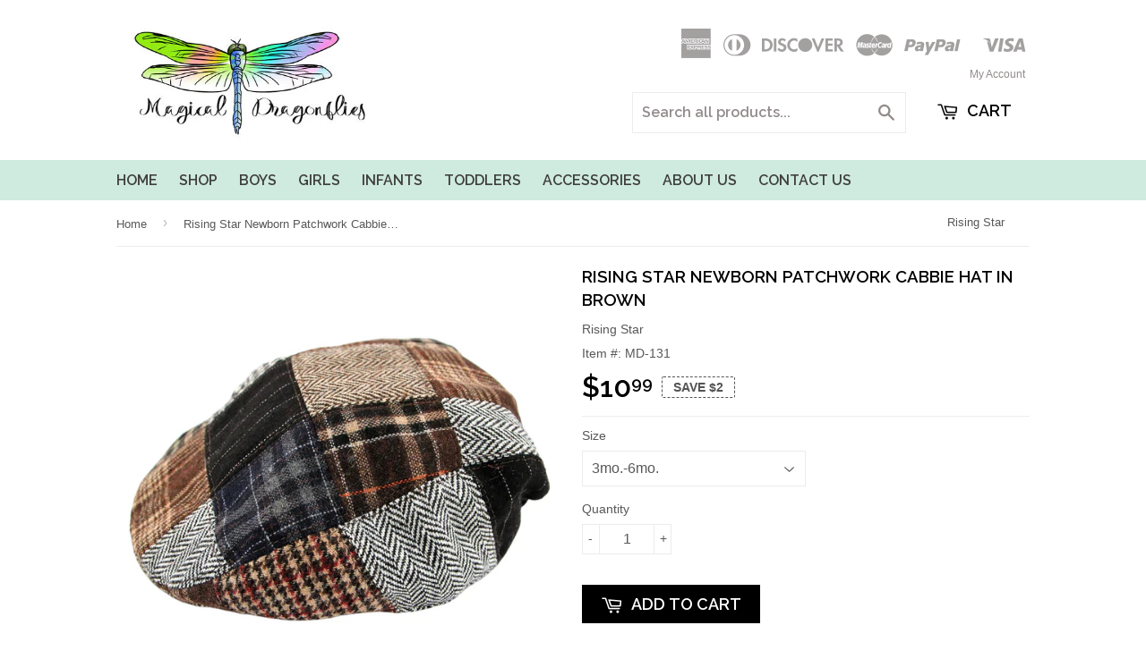

--- FILE ---
content_type: text/html; charset=utf-8
request_url: https://magicaldragonflies.com/products/rising-star%E2%84%A2-newborn-patchwork-cabbie-hat-in-brown
body_size: 17732
content:
<!doctype html>
<!--[if lt IE 7]><html class="no-js lt-ie9 lt-ie8 lt-ie7" lang="en"> <![endif]-->
<!--[if IE 7]><html class="no-js lt-ie9 lt-ie8" lang="en"> <![endif]-->
<!--[if IE 8]><html class="no-js lt-ie9" lang="en"> <![endif]-->
<!--[if IE 9 ]><html class="ie9 no-js"> <![endif]-->
<!--[if (gt IE 9)|!(IE)]><!--> <html class="no-touch no-js"> <!--<![endif]-->
<head>

  <!-- Basic page needs ================================================== -->
  <meta charset="utf-8">
  <meta http-equiv="X-UA-Compatible" content="IE=edge,chrome=1">

  
  <link rel="shortcut icon" href="//magicaldragonflies.com/cdn/shop/t/2/assets/favicon.png?v=172060671637218280081510213130" type="image/png" />
  

  <!-- Title and description ================================================== -->
  <title>
  Rising Star Newborn Patchwork Cabbie Hat in Brown &ndash; Magical Dragonflies
  </title>

  
  <meta name="description" content="Your little guy will be stylish and fly in this Rising Star Patchwork Cabbie Hat. The vintage-style hat features a patchwork of plaid, tweed and herringbone fabrics in tones of brown, putting a modern twist on paperboy style. Your little guy will be stylish and fly in this Rising Star Patchwork Cabbie Hat in Brown Vint">
  

  <!-- Product meta ================================================== -->
  
  <meta property="og:type" content="product">
  <meta property="og:title" content="Rising Star Newborn Patchwork Cabbie Hat in Brown">
  <meta property="og:url" content="https://magicaldragonflies.com/products/rising-star%e2%84%a2-newborn-patchwork-cabbie-hat-in-brown">
  
  <meta property="og:image" content="http://magicaldragonflies.com/cdn/shop/products/cabbied_hat_3_grande.jpg?v=1517008518">
  <meta property="og:image:secure_url" content="https://magicaldragonflies.com/cdn/shop/products/cabbied_hat_3_grande.jpg?v=1517008518">
  
  <meta property="og:image" content="http://magicaldragonflies.com/cdn/shop/products/cabbie_hat2_grande.jpg?v=1517008519">
  <meta property="og:image:secure_url" content="https://magicaldragonflies.com/cdn/shop/products/cabbie_hat2_grande.jpg?v=1517008519">
  
  <meta property="og:price:amount" content="10.99">
  <meta property="og:price:currency" content="USD">


  <meta property="og:description" content="Your little guy will be stylish and fly in this Rising Star Patchwork Cabbie Hat. The vintage-style hat features a patchwork of plaid, tweed and herringbone fabrics in tones of brown, putting a modern twist on paperboy style. Your little guy will be stylish and fly in this Rising Star Patchwork Cabbie Hat in Brown Vint">

  <meta property="og:site_name" content="Magical Dragonflies">

  


<meta name="twitter:card" content="summary">



  <meta name="twitter:card" content="product">
  <meta name="twitter:title" content="Rising Star Newborn Patchwork Cabbie Hat in Brown">
  <meta name="twitter:description" content="Your little guy will be stylish and fly in this Rising Star Patchwork Cabbie Hat. The vintage-style hat features a patchwork of plaid, tweed and herringbone fabrics in tones of brown, putting a modern twist on paperboy style.

Your little guy will be stylish and fly in this Rising Star Patchwork Cabbie Hat in Brown
Vintage-style hat features a patchwork of plaid, tweed, and herringbone fabrics in tones of brown
100% acrylic
Easy to clean
Imported
">
  <meta name="twitter:image" content="https://magicaldragonflies.com/cdn/shop/products/cabbied_hat_3_medium.jpg?v=1517008518">
  <meta name="twitter:image:width" content="240">
  <meta name="twitter:image:height" content="240">



  <!-- Helpers ================================================== -->
  <link rel="canonical" href="https://magicaldragonflies.com/products/rising-star%e2%84%a2-newborn-patchwork-cabbie-hat-in-brown">
  <meta name="viewport" content="width=device-width,initial-scale=1">

  
  <!-- Ajaxify Cart Plugin ================================================== -->
  <link href="//magicaldragonflies.com/cdn/shop/t/2/assets/ajaxify.scss.css?v=101617718950719963771510165518" rel="stylesheet" type="text/css" media="all" />
  

  <!-- CSS ================================================== -->
  <link href="//magicaldragonflies.com/cdn/shop/t/2/assets/timber.scss.css?v=61869787054508373391674771702" rel="stylesheet" type="text/css" media="all" />
  

  
    
    
    <link href="//fonts.googleapis.com/css?family=Raleway:600" rel="stylesheet" type="text/css" media="all" />
  


  



  <!-- Header hook for plugins ================================================== -->
  <script>window.performance && window.performance.mark && window.performance.mark('shopify.content_for_header.start');</script><meta id="shopify-digital-wallet" name="shopify-digital-wallet" content="/25313854/digital_wallets/dialog">
<meta name="shopify-checkout-api-token" content="e86dce6261bef23762ceceee580edda5">
<meta id="in-context-paypal-metadata" data-shop-id="25313854" data-venmo-supported="false" data-environment="production" data-locale="en_US" data-paypal-v4="true" data-currency="USD">
<link rel="alternate" type="application/json+oembed" href="https://magicaldragonflies.com/products/rising-star%e2%84%a2-newborn-patchwork-cabbie-hat-in-brown.oembed">
<script async="async" src="/checkouts/internal/preloads.js?locale=en-US"></script>
<link rel="preconnect" href="https://shop.app" crossorigin="anonymous">
<script async="async" src="https://shop.app/checkouts/internal/preloads.js?locale=en-US&shop_id=25313854" crossorigin="anonymous"></script>
<script id="shopify-features" type="application/json">{"accessToken":"e86dce6261bef23762ceceee580edda5","betas":["rich-media-storefront-analytics"],"domain":"magicaldragonflies.com","predictiveSearch":true,"shopId":25313854,"locale":"en"}</script>
<script>var Shopify = Shopify || {};
Shopify.shop = "magicaldragonflies.myshopify.com";
Shopify.locale = "en";
Shopify.currency = {"active":"USD","rate":"1.0"};
Shopify.country = "US";
Shopify.theme = {"name":"Magical Dragonflies","id":7423459360,"schema_name":null,"schema_version":null,"theme_store_id":null,"role":"main"};
Shopify.theme.handle = "null";
Shopify.theme.style = {"id":null,"handle":null};
Shopify.cdnHost = "magicaldragonflies.com/cdn";
Shopify.routes = Shopify.routes || {};
Shopify.routes.root = "/";</script>
<script type="module">!function(o){(o.Shopify=o.Shopify||{}).modules=!0}(window);</script>
<script>!function(o){function n(){var o=[];function n(){o.push(Array.prototype.slice.apply(arguments))}return n.q=o,n}var t=o.Shopify=o.Shopify||{};t.loadFeatures=n(),t.autoloadFeatures=n()}(window);</script>
<script>
  window.ShopifyPay = window.ShopifyPay || {};
  window.ShopifyPay.apiHost = "shop.app\/pay";
  window.ShopifyPay.redirectState = null;
</script>
<script id="shop-js-analytics" type="application/json">{"pageType":"product"}</script>
<script defer="defer" async type="module" src="//magicaldragonflies.com/cdn/shopifycloud/shop-js/modules/v2/client.init-shop-cart-sync_BdyHc3Nr.en.esm.js"></script>
<script defer="defer" async type="module" src="//magicaldragonflies.com/cdn/shopifycloud/shop-js/modules/v2/chunk.common_Daul8nwZ.esm.js"></script>
<script type="module">
  await import("//magicaldragonflies.com/cdn/shopifycloud/shop-js/modules/v2/client.init-shop-cart-sync_BdyHc3Nr.en.esm.js");
await import("//magicaldragonflies.com/cdn/shopifycloud/shop-js/modules/v2/chunk.common_Daul8nwZ.esm.js");

  window.Shopify.SignInWithShop?.initShopCartSync?.({"fedCMEnabled":true,"windoidEnabled":true});

</script>
<script>
  window.Shopify = window.Shopify || {};
  if (!window.Shopify.featureAssets) window.Shopify.featureAssets = {};
  window.Shopify.featureAssets['shop-js'] = {"shop-cart-sync":["modules/v2/client.shop-cart-sync_QYOiDySF.en.esm.js","modules/v2/chunk.common_Daul8nwZ.esm.js"],"init-fed-cm":["modules/v2/client.init-fed-cm_DchLp9rc.en.esm.js","modules/v2/chunk.common_Daul8nwZ.esm.js"],"shop-button":["modules/v2/client.shop-button_OV7bAJc5.en.esm.js","modules/v2/chunk.common_Daul8nwZ.esm.js"],"init-windoid":["modules/v2/client.init-windoid_DwxFKQ8e.en.esm.js","modules/v2/chunk.common_Daul8nwZ.esm.js"],"shop-cash-offers":["modules/v2/client.shop-cash-offers_DWtL6Bq3.en.esm.js","modules/v2/chunk.common_Daul8nwZ.esm.js","modules/v2/chunk.modal_CQq8HTM6.esm.js"],"shop-toast-manager":["modules/v2/client.shop-toast-manager_CX9r1SjA.en.esm.js","modules/v2/chunk.common_Daul8nwZ.esm.js"],"init-shop-email-lookup-coordinator":["modules/v2/client.init-shop-email-lookup-coordinator_UhKnw74l.en.esm.js","modules/v2/chunk.common_Daul8nwZ.esm.js"],"pay-button":["modules/v2/client.pay-button_DzxNnLDY.en.esm.js","modules/v2/chunk.common_Daul8nwZ.esm.js"],"avatar":["modules/v2/client.avatar_BTnouDA3.en.esm.js"],"init-shop-cart-sync":["modules/v2/client.init-shop-cart-sync_BdyHc3Nr.en.esm.js","modules/v2/chunk.common_Daul8nwZ.esm.js"],"shop-login-button":["modules/v2/client.shop-login-button_D8B466_1.en.esm.js","modules/v2/chunk.common_Daul8nwZ.esm.js","modules/v2/chunk.modal_CQq8HTM6.esm.js"],"init-customer-accounts-sign-up":["modules/v2/client.init-customer-accounts-sign-up_C8fpPm4i.en.esm.js","modules/v2/client.shop-login-button_D8B466_1.en.esm.js","modules/v2/chunk.common_Daul8nwZ.esm.js","modules/v2/chunk.modal_CQq8HTM6.esm.js"],"init-shop-for-new-customer-accounts":["modules/v2/client.init-shop-for-new-customer-accounts_CVTO0Ztu.en.esm.js","modules/v2/client.shop-login-button_D8B466_1.en.esm.js","modules/v2/chunk.common_Daul8nwZ.esm.js","modules/v2/chunk.modal_CQq8HTM6.esm.js"],"init-customer-accounts":["modules/v2/client.init-customer-accounts_dRgKMfrE.en.esm.js","modules/v2/client.shop-login-button_D8B466_1.en.esm.js","modules/v2/chunk.common_Daul8nwZ.esm.js","modules/v2/chunk.modal_CQq8HTM6.esm.js"],"shop-follow-button":["modules/v2/client.shop-follow-button_CkZpjEct.en.esm.js","modules/v2/chunk.common_Daul8nwZ.esm.js","modules/v2/chunk.modal_CQq8HTM6.esm.js"],"lead-capture":["modules/v2/client.lead-capture_BntHBhfp.en.esm.js","modules/v2/chunk.common_Daul8nwZ.esm.js","modules/v2/chunk.modal_CQq8HTM6.esm.js"],"checkout-modal":["modules/v2/client.checkout-modal_CfxcYbTm.en.esm.js","modules/v2/chunk.common_Daul8nwZ.esm.js","modules/v2/chunk.modal_CQq8HTM6.esm.js"],"shop-login":["modules/v2/client.shop-login_Da4GZ2H6.en.esm.js","modules/v2/chunk.common_Daul8nwZ.esm.js","modules/v2/chunk.modal_CQq8HTM6.esm.js"],"payment-terms":["modules/v2/client.payment-terms_MV4M3zvL.en.esm.js","modules/v2/chunk.common_Daul8nwZ.esm.js","modules/v2/chunk.modal_CQq8HTM6.esm.js"]};
</script>
<script>(function() {
  var isLoaded = false;
  function asyncLoad() {
    if (isLoaded) return;
    isLoaded = true;
    var urls = ["\/\/shopify.privy.com\/widget.js?shop=magicaldragonflies.myshopify.com","https:\/\/s3-us-west-2.amazonaws.com\/smart-social-login\/smart-social-login.js?shop=magicaldragonflies.myshopify.com","https:\/\/cdn.nfcube.com\/instafeed-8ad71b4ab1ac9511d7e329d2231720d3.js?shop=magicaldragonflies.myshopify.com"];
    for (var i = 0; i < urls.length; i++) {
      var s = document.createElement('script');
      s.type = 'text/javascript';
      s.async = true;
      s.src = urls[i];
      var x = document.getElementsByTagName('script')[0];
      x.parentNode.insertBefore(s, x);
    }
  };
  if(window.attachEvent) {
    window.attachEvent('onload', asyncLoad);
  } else {
    window.addEventListener('load', asyncLoad, false);
  }
})();</script>
<script id="__st">var __st={"a":25313854,"offset":-28800,"reqid":"624c286f-30d5-4752-a57f-f7c7cc044bf7-1768983061","pageurl":"magicaldragonflies.com\/products\/rising-star%E2%84%A2-newborn-patchwork-cabbie-hat-in-brown","u":"826ed1d000a6","p":"product","rtyp":"product","rid":553983115296};</script>
<script>window.ShopifyPaypalV4VisibilityTracking = true;</script>
<script id="captcha-bootstrap">!function(){'use strict';const t='contact',e='account',n='new_comment',o=[[t,t],['blogs',n],['comments',n],[t,'customer']],c=[[e,'customer_login'],[e,'guest_login'],[e,'recover_customer_password'],[e,'create_customer']],r=t=>t.map((([t,e])=>`form[action*='/${t}']:not([data-nocaptcha='true']) input[name='form_type'][value='${e}']`)).join(','),a=t=>()=>t?[...document.querySelectorAll(t)].map((t=>t.form)):[];function s(){const t=[...o],e=r(t);return a(e)}const i='password',u='form_key',d=['recaptcha-v3-token','g-recaptcha-response','h-captcha-response',i],f=()=>{try{return window.sessionStorage}catch{return}},m='__shopify_v',_=t=>t.elements[u];function p(t,e,n=!1){try{const o=window.sessionStorage,c=JSON.parse(o.getItem(e)),{data:r}=function(t){const{data:e,action:n}=t;return t[m]||n?{data:e,action:n}:{data:t,action:n}}(c);for(const[e,n]of Object.entries(r))t.elements[e]&&(t.elements[e].value=n);n&&o.removeItem(e)}catch(o){console.error('form repopulation failed',{error:o})}}const l='form_type',E='cptcha';function T(t){t.dataset[E]=!0}const w=window,h=w.document,L='Shopify',v='ce_forms',y='captcha';let A=!1;((t,e)=>{const n=(g='f06e6c50-85a8-45c8-87d0-21a2b65856fe',I='https://cdn.shopify.com/shopifycloud/storefront-forms-hcaptcha/ce_storefront_forms_captcha_hcaptcha.v1.5.2.iife.js',D={infoText:'Protected by hCaptcha',privacyText:'Privacy',termsText:'Terms'},(t,e,n)=>{const o=w[L][v],c=o.bindForm;if(c)return c(t,g,e,D).then(n);var r;o.q.push([[t,g,e,D],n]),r=I,A||(h.body.append(Object.assign(h.createElement('script'),{id:'captcha-provider',async:!0,src:r})),A=!0)});var g,I,D;w[L]=w[L]||{},w[L][v]=w[L][v]||{},w[L][v].q=[],w[L][y]=w[L][y]||{},w[L][y].protect=function(t,e){n(t,void 0,e),T(t)},Object.freeze(w[L][y]),function(t,e,n,w,h,L){const[v,y,A,g]=function(t,e,n){const i=e?o:[],u=t?c:[],d=[...i,...u],f=r(d),m=r(i),_=r(d.filter((([t,e])=>n.includes(e))));return[a(f),a(m),a(_),s()]}(w,h,L),I=t=>{const e=t.target;return e instanceof HTMLFormElement?e:e&&e.form},D=t=>v().includes(t);t.addEventListener('submit',(t=>{const e=I(t);if(!e)return;const n=D(e)&&!e.dataset.hcaptchaBound&&!e.dataset.recaptchaBound,o=_(e),c=g().includes(e)&&(!o||!o.value);(n||c)&&t.preventDefault(),c&&!n&&(function(t){try{if(!f())return;!function(t){const e=f();if(!e)return;const n=_(t);if(!n)return;const o=n.value;o&&e.removeItem(o)}(t);const e=Array.from(Array(32),(()=>Math.random().toString(36)[2])).join('');!function(t,e){_(t)||t.append(Object.assign(document.createElement('input'),{type:'hidden',name:u})),t.elements[u].value=e}(t,e),function(t,e){const n=f();if(!n)return;const o=[...t.querySelectorAll(`input[type='${i}']`)].map((({name:t})=>t)),c=[...d,...o],r={};for(const[a,s]of new FormData(t).entries())c.includes(a)||(r[a]=s);n.setItem(e,JSON.stringify({[m]:1,action:t.action,data:r}))}(t,e)}catch(e){console.error('failed to persist form',e)}}(e),e.submit())}));const S=(t,e)=>{t&&!t.dataset[E]&&(n(t,e.some((e=>e===t))),T(t))};for(const o of['focusin','change'])t.addEventListener(o,(t=>{const e=I(t);D(e)&&S(e,y())}));const B=e.get('form_key'),M=e.get(l),P=B&&M;t.addEventListener('DOMContentLoaded',(()=>{const t=y();if(P)for(const e of t)e.elements[l].value===M&&p(e,B);[...new Set([...A(),...v().filter((t=>'true'===t.dataset.shopifyCaptcha))])].forEach((e=>S(e,t)))}))}(h,new URLSearchParams(w.location.search),n,t,e,['guest_login'])})(!0,!0)}();</script>
<script integrity="sha256-4kQ18oKyAcykRKYeNunJcIwy7WH5gtpwJnB7kiuLZ1E=" data-source-attribution="shopify.loadfeatures" defer="defer" src="//magicaldragonflies.com/cdn/shopifycloud/storefront/assets/storefront/load_feature-a0a9edcb.js" crossorigin="anonymous"></script>
<script crossorigin="anonymous" defer="defer" src="//magicaldragonflies.com/cdn/shopifycloud/storefront/assets/shopify_pay/storefront-65b4c6d7.js?v=20250812"></script>
<script data-source-attribution="shopify.dynamic_checkout.dynamic.init">var Shopify=Shopify||{};Shopify.PaymentButton=Shopify.PaymentButton||{isStorefrontPortableWallets:!0,init:function(){window.Shopify.PaymentButton.init=function(){};var t=document.createElement("script");t.src="https://magicaldragonflies.com/cdn/shopifycloud/portable-wallets/latest/portable-wallets.en.js",t.type="module",document.head.appendChild(t)}};
</script>
<script data-source-attribution="shopify.dynamic_checkout.buyer_consent">
  function portableWalletsHideBuyerConsent(e){var t=document.getElementById("shopify-buyer-consent"),n=document.getElementById("shopify-subscription-policy-button");t&&n&&(t.classList.add("hidden"),t.setAttribute("aria-hidden","true"),n.removeEventListener("click",e))}function portableWalletsShowBuyerConsent(e){var t=document.getElementById("shopify-buyer-consent"),n=document.getElementById("shopify-subscription-policy-button");t&&n&&(t.classList.remove("hidden"),t.removeAttribute("aria-hidden"),n.addEventListener("click",e))}window.Shopify?.PaymentButton&&(window.Shopify.PaymentButton.hideBuyerConsent=portableWalletsHideBuyerConsent,window.Shopify.PaymentButton.showBuyerConsent=portableWalletsShowBuyerConsent);
</script>
<script data-source-attribution="shopify.dynamic_checkout.cart.bootstrap">document.addEventListener("DOMContentLoaded",(function(){function t(){return document.querySelector("shopify-accelerated-checkout-cart, shopify-accelerated-checkout")}if(t())Shopify.PaymentButton.init();else{new MutationObserver((function(e,n){t()&&(Shopify.PaymentButton.init(),n.disconnect())})).observe(document.body,{childList:!0,subtree:!0})}}));
</script>
<link id="shopify-accelerated-checkout-styles" rel="stylesheet" media="screen" href="https://magicaldragonflies.com/cdn/shopifycloud/portable-wallets/latest/accelerated-checkout-backwards-compat.css" crossorigin="anonymous">
<style id="shopify-accelerated-checkout-cart">
        #shopify-buyer-consent {
  margin-top: 1em;
  display: inline-block;
  width: 100%;
}

#shopify-buyer-consent.hidden {
  display: none;
}

#shopify-subscription-policy-button {
  background: none;
  border: none;
  padding: 0;
  text-decoration: underline;
  font-size: inherit;
  cursor: pointer;
}

#shopify-subscription-policy-button::before {
  box-shadow: none;
}

      </style>

<script>window.performance && window.performance.mark && window.performance.mark('shopify.content_for_header.end');</script>

  

<!--[if lt IE 9]>
<script src="//cdnjs.cloudflare.com/ajax/libs/html5shiv/3.7.2/html5shiv.min.js" type="text/javascript"></script>
<script src="//magicaldragonflies.com/cdn/shop/t/2/assets/respond.min.js?v=52248677837542619231510165512" type="text/javascript"></script>
<link href="//magicaldragonflies.com/cdn/shop/t/2/assets/respond-proxy.html" id="respond-proxy" rel="respond-proxy" />
<link href="//magicaldragonflies.com/search?q=ffd009bb0166f9c3e9d6337e9674ff14" id="respond-redirect" rel="respond-redirect" />
<script src="//magicaldragonflies.com/search?q=ffd009bb0166f9c3e9d6337e9674ff14" type="text/javascript"></script>
<![endif]-->
<!--[if (lte IE 9) ]><script src="//magicaldragonflies.com/cdn/shop/t/2/assets/match-media.min.js?v=159635276924582161481510165512" type="text/javascript"></script><![endif]-->


  
  

  <script src="//ajax.googleapis.com/ajax/libs/jquery/1.11.0/jquery.min.js" type="text/javascript"></script>
  <script src="//magicaldragonflies.com/cdn/shop/t/2/assets/modernizr.min.js?v=26620055551102246001510165512" type="text/javascript"></script>

<link href="https://monorail-edge.shopifysvc.com" rel="dns-prefetch">
<script>(function(){if ("sendBeacon" in navigator && "performance" in window) {try {var session_token_from_headers = performance.getEntriesByType('navigation')[0].serverTiming.find(x => x.name == '_s').description;} catch {var session_token_from_headers = undefined;}var session_cookie_matches = document.cookie.match(/_shopify_s=([^;]*)/);var session_token_from_cookie = session_cookie_matches && session_cookie_matches.length === 2 ? session_cookie_matches[1] : "";var session_token = session_token_from_headers || session_token_from_cookie || "";function handle_abandonment_event(e) {var entries = performance.getEntries().filter(function(entry) {return /monorail-edge.shopifysvc.com/.test(entry.name);});if (!window.abandonment_tracked && entries.length === 0) {window.abandonment_tracked = true;var currentMs = Date.now();var navigation_start = performance.timing.navigationStart;var payload = {shop_id: 25313854,url: window.location.href,navigation_start,duration: currentMs - navigation_start,session_token,page_type: "product"};window.navigator.sendBeacon("https://monorail-edge.shopifysvc.com/v1/produce", JSON.stringify({schema_id: "online_store_buyer_site_abandonment/1.1",payload: payload,metadata: {event_created_at_ms: currentMs,event_sent_at_ms: currentMs}}));}}window.addEventListener('pagehide', handle_abandonment_event);}}());</script>
<script id="web-pixels-manager-setup">(function e(e,d,r,n,o){if(void 0===o&&(o={}),!Boolean(null===(a=null===(i=window.Shopify)||void 0===i?void 0:i.analytics)||void 0===a?void 0:a.replayQueue)){var i,a;window.Shopify=window.Shopify||{};var t=window.Shopify;t.analytics=t.analytics||{};var s=t.analytics;s.replayQueue=[],s.publish=function(e,d,r){return s.replayQueue.push([e,d,r]),!0};try{self.performance.mark("wpm:start")}catch(e){}var l=function(){var e={modern:/Edge?\/(1{2}[4-9]|1[2-9]\d|[2-9]\d{2}|\d{4,})\.\d+(\.\d+|)|Firefox\/(1{2}[4-9]|1[2-9]\d|[2-9]\d{2}|\d{4,})\.\d+(\.\d+|)|Chrom(ium|e)\/(9{2}|\d{3,})\.\d+(\.\d+|)|(Maci|X1{2}).+ Version\/(15\.\d+|(1[6-9]|[2-9]\d|\d{3,})\.\d+)([,.]\d+|)( \(\w+\)|)( Mobile\/\w+|) Safari\/|Chrome.+OPR\/(9{2}|\d{3,})\.\d+\.\d+|(CPU[ +]OS|iPhone[ +]OS|CPU[ +]iPhone|CPU IPhone OS|CPU iPad OS)[ +]+(15[._]\d+|(1[6-9]|[2-9]\d|\d{3,})[._]\d+)([._]\d+|)|Android:?[ /-](13[3-9]|1[4-9]\d|[2-9]\d{2}|\d{4,})(\.\d+|)(\.\d+|)|Android.+Firefox\/(13[5-9]|1[4-9]\d|[2-9]\d{2}|\d{4,})\.\d+(\.\d+|)|Android.+Chrom(ium|e)\/(13[3-9]|1[4-9]\d|[2-9]\d{2}|\d{4,})\.\d+(\.\d+|)|SamsungBrowser\/([2-9]\d|\d{3,})\.\d+/,legacy:/Edge?\/(1[6-9]|[2-9]\d|\d{3,})\.\d+(\.\d+|)|Firefox\/(5[4-9]|[6-9]\d|\d{3,})\.\d+(\.\d+|)|Chrom(ium|e)\/(5[1-9]|[6-9]\d|\d{3,})\.\d+(\.\d+|)([\d.]+$|.*Safari\/(?![\d.]+ Edge\/[\d.]+$))|(Maci|X1{2}).+ Version\/(10\.\d+|(1[1-9]|[2-9]\d|\d{3,})\.\d+)([,.]\d+|)( \(\w+\)|)( Mobile\/\w+|) Safari\/|Chrome.+OPR\/(3[89]|[4-9]\d|\d{3,})\.\d+\.\d+|(CPU[ +]OS|iPhone[ +]OS|CPU[ +]iPhone|CPU IPhone OS|CPU iPad OS)[ +]+(10[._]\d+|(1[1-9]|[2-9]\d|\d{3,})[._]\d+)([._]\d+|)|Android:?[ /-](13[3-9]|1[4-9]\d|[2-9]\d{2}|\d{4,})(\.\d+|)(\.\d+|)|Mobile Safari.+OPR\/([89]\d|\d{3,})\.\d+\.\d+|Android.+Firefox\/(13[5-9]|1[4-9]\d|[2-9]\d{2}|\d{4,})\.\d+(\.\d+|)|Android.+Chrom(ium|e)\/(13[3-9]|1[4-9]\d|[2-9]\d{2}|\d{4,})\.\d+(\.\d+|)|Android.+(UC? ?Browser|UCWEB|U3)[ /]?(15\.([5-9]|\d{2,})|(1[6-9]|[2-9]\d|\d{3,})\.\d+)\.\d+|SamsungBrowser\/(5\.\d+|([6-9]|\d{2,})\.\d+)|Android.+MQ{2}Browser\/(14(\.(9|\d{2,})|)|(1[5-9]|[2-9]\d|\d{3,})(\.\d+|))(\.\d+|)|K[Aa][Ii]OS\/(3\.\d+|([4-9]|\d{2,})\.\d+)(\.\d+|)/},d=e.modern,r=e.legacy,n=navigator.userAgent;return n.match(d)?"modern":n.match(r)?"legacy":"unknown"}(),u="modern"===l?"modern":"legacy",c=(null!=n?n:{modern:"",legacy:""})[u],f=function(e){return[e.baseUrl,"/wpm","/b",e.hashVersion,"modern"===e.buildTarget?"m":"l",".js"].join("")}({baseUrl:d,hashVersion:r,buildTarget:u}),m=function(e){var d=e.version,r=e.bundleTarget,n=e.surface,o=e.pageUrl,i=e.monorailEndpoint;return{emit:function(e){var a=e.status,t=e.errorMsg,s=(new Date).getTime(),l=JSON.stringify({metadata:{event_sent_at_ms:s},events:[{schema_id:"web_pixels_manager_load/3.1",payload:{version:d,bundle_target:r,page_url:o,status:a,surface:n,error_msg:t},metadata:{event_created_at_ms:s}}]});if(!i)return console&&console.warn&&console.warn("[Web Pixels Manager] No Monorail endpoint provided, skipping logging."),!1;try{return self.navigator.sendBeacon.bind(self.navigator)(i,l)}catch(e){}var u=new XMLHttpRequest;try{return u.open("POST",i,!0),u.setRequestHeader("Content-Type","text/plain"),u.send(l),!0}catch(e){return console&&console.warn&&console.warn("[Web Pixels Manager] Got an unhandled error while logging to Monorail."),!1}}}}({version:r,bundleTarget:l,surface:e.surface,pageUrl:self.location.href,monorailEndpoint:e.monorailEndpoint});try{o.browserTarget=l,function(e){var d=e.src,r=e.async,n=void 0===r||r,o=e.onload,i=e.onerror,a=e.sri,t=e.scriptDataAttributes,s=void 0===t?{}:t,l=document.createElement("script"),u=document.querySelector("head"),c=document.querySelector("body");if(l.async=n,l.src=d,a&&(l.integrity=a,l.crossOrigin="anonymous"),s)for(var f in s)if(Object.prototype.hasOwnProperty.call(s,f))try{l.dataset[f]=s[f]}catch(e){}if(o&&l.addEventListener("load",o),i&&l.addEventListener("error",i),u)u.appendChild(l);else{if(!c)throw new Error("Did not find a head or body element to append the script");c.appendChild(l)}}({src:f,async:!0,onload:function(){if(!function(){var e,d;return Boolean(null===(d=null===(e=window.Shopify)||void 0===e?void 0:e.analytics)||void 0===d?void 0:d.initialized)}()){var d=window.webPixelsManager.init(e)||void 0;if(d){var r=window.Shopify.analytics;r.replayQueue.forEach((function(e){var r=e[0],n=e[1],o=e[2];d.publishCustomEvent(r,n,o)})),r.replayQueue=[],r.publish=d.publishCustomEvent,r.visitor=d.visitor,r.initialized=!0}}},onerror:function(){return m.emit({status:"failed",errorMsg:"".concat(f," has failed to load")})},sri:function(e){var d=/^sha384-[A-Za-z0-9+/=]+$/;return"string"==typeof e&&d.test(e)}(c)?c:"",scriptDataAttributes:o}),m.emit({status:"loading"})}catch(e){m.emit({status:"failed",errorMsg:(null==e?void 0:e.message)||"Unknown error"})}}})({shopId: 25313854,storefrontBaseUrl: "https://magicaldragonflies.com",extensionsBaseUrl: "https://extensions.shopifycdn.com/cdn/shopifycloud/web-pixels-manager",monorailEndpoint: "https://monorail-edge.shopifysvc.com/unstable/produce_batch",surface: "storefront-renderer",enabledBetaFlags: ["2dca8a86"],webPixelsConfigList: [{"id":"83099735","configuration":"{\"tagID\":\"2614455901025\"}","eventPayloadVersion":"v1","runtimeContext":"STRICT","scriptVersion":"18031546ee651571ed29edbe71a3550b","type":"APP","apiClientId":3009811,"privacyPurposes":["ANALYTICS","MARKETING","SALE_OF_DATA"],"dataSharingAdjustments":{"protectedCustomerApprovalScopes":["read_customer_address","read_customer_email","read_customer_name","read_customer_personal_data","read_customer_phone"]}},{"id":"55279703","eventPayloadVersion":"v1","runtimeContext":"LAX","scriptVersion":"1","type":"CUSTOM","privacyPurposes":["MARKETING"],"name":"Meta pixel (migrated)"},{"id":"85655639","eventPayloadVersion":"v1","runtimeContext":"LAX","scriptVersion":"1","type":"CUSTOM","privacyPurposes":["ANALYTICS"],"name":"Google Analytics tag (migrated)"},{"id":"shopify-app-pixel","configuration":"{}","eventPayloadVersion":"v1","runtimeContext":"STRICT","scriptVersion":"0450","apiClientId":"shopify-pixel","type":"APP","privacyPurposes":["ANALYTICS","MARKETING"]},{"id":"shopify-custom-pixel","eventPayloadVersion":"v1","runtimeContext":"LAX","scriptVersion":"0450","apiClientId":"shopify-pixel","type":"CUSTOM","privacyPurposes":["ANALYTICS","MARKETING"]}],isMerchantRequest: false,initData: {"shop":{"name":"Magical Dragonflies","paymentSettings":{"currencyCode":"USD"},"myshopifyDomain":"magicaldragonflies.myshopify.com","countryCode":"US","storefrontUrl":"https:\/\/magicaldragonflies.com"},"customer":null,"cart":null,"checkout":null,"productVariants":[{"price":{"amount":10.99,"currencyCode":"USD"},"product":{"title":"Rising Star Newborn Patchwork Cabbie Hat in Brown","vendor":"Rising Star","id":"553983115296","untranslatedTitle":"Rising Star Newborn Patchwork Cabbie Hat in Brown","url":"\/products\/rising-star%E2%84%A2-newborn-patchwork-cabbie-hat-in-brown","type":"Accessories"},"id":"6039128408096","image":{"src":"\/\/magicaldragonflies.com\/cdn\/shop\/products\/cabbied_hat_3.jpg?v=1517008518"},"sku":"MD-131","title":"3mo.-6mo.","untranslatedTitle":"3mo.-6mo."}],"purchasingCompany":null},},"https://magicaldragonflies.com/cdn","fcfee988w5aeb613cpc8e4bc33m6693e112",{"modern":"","legacy":""},{"shopId":"25313854","storefrontBaseUrl":"https:\/\/magicaldragonflies.com","extensionBaseUrl":"https:\/\/extensions.shopifycdn.com\/cdn\/shopifycloud\/web-pixels-manager","surface":"storefront-renderer","enabledBetaFlags":"[\"2dca8a86\"]","isMerchantRequest":"false","hashVersion":"fcfee988w5aeb613cpc8e4bc33m6693e112","publish":"custom","events":"[[\"page_viewed\",{}],[\"product_viewed\",{\"productVariant\":{\"price\":{\"amount\":10.99,\"currencyCode\":\"USD\"},\"product\":{\"title\":\"Rising Star Newborn Patchwork Cabbie Hat in Brown\",\"vendor\":\"Rising Star\",\"id\":\"553983115296\",\"untranslatedTitle\":\"Rising Star Newborn Patchwork Cabbie Hat in Brown\",\"url\":\"\/products\/rising-star%E2%84%A2-newborn-patchwork-cabbie-hat-in-brown\",\"type\":\"Accessories\"},\"id\":\"6039128408096\",\"image\":{\"src\":\"\/\/magicaldragonflies.com\/cdn\/shop\/products\/cabbied_hat_3.jpg?v=1517008518\"},\"sku\":\"MD-131\",\"title\":\"3mo.-6mo.\",\"untranslatedTitle\":\"3mo.-6mo.\"}}]]"});</script><script>
  window.ShopifyAnalytics = window.ShopifyAnalytics || {};
  window.ShopifyAnalytics.meta = window.ShopifyAnalytics.meta || {};
  window.ShopifyAnalytics.meta.currency = 'USD';
  var meta = {"product":{"id":553983115296,"gid":"gid:\/\/shopify\/Product\/553983115296","vendor":"Rising Star","type":"Accessories","handle":"rising-star™-newborn-patchwork-cabbie-hat-in-brown","variants":[{"id":6039128408096,"price":1099,"name":"Rising Star Newborn Patchwork Cabbie Hat in Brown - 3mo.-6mo.","public_title":"3mo.-6mo.","sku":"MD-131"}],"remote":false},"page":{"pageType":"product","resourceType":"product","resourceId":553983115296,"requestId":"624c286f-30d5-4752-a57f-f7c7cc044bf7-1768983061"}};
  for (var attr in meta) {
    window.ShopifyAnalytics.meta[attr] = meta[attr];
  }
</script>
<script class="analytics">
  (function () {
    var customDocumentWrite = function(content) {
      var jquery = null;

      if (window.jQuery) {
        jquery = window.jQuery;
      } else if (window.Checkout && window.Checkout.$) {
        jquery = window.Checkout.$;
      }

      if (jquery) {
        jquery('body').append(content);
      }
    };

    var hasLoggedConversion = function(token) {
      if (token) {
        return document.cookie.indexOf('loggedConversion=' + token) !== -1;
      }
      return false;
    }

    var setCookieIfConversion = function(token) {
      if (token) {
        var twoMonthsFromNow = new Date(Date.now());
        twoMonthsFromNow.setMonth(twoMonthsFromNow.getMonth() + 2);

        document.cookie = 'loggedConversion=' + token + '; expires=' + twoMonthsFromNow;
      }
    }

    var trekkie = window.ShopifyAnalytics.lib = window.trekkie = window.trekkie || [];
    if (trekkie.integrations) {
      return;
    }
    trekkie.methods = [
      'identify',
      'page',
      'ready',
      'track',
      'trackForm',
      'trackLink'
    ];
    trekkie.factory = function(method) {
      return function() {
        var args = Array.prototype.slice.call(arguments);
        args.unshift(method);
        trekkie.push(args);
        return trekkie;
      };
    };
    for (var i = 0; i < trekkie.methods.length; i++) {
      var key = trekkie.methods[i];
      trekkie[key] = trekkie.factory(key);
    }
    trekkie.load = function(config) {
      trekkie.config = config || {};
      trekkie.config.initialDocumentCookie = document.cookie;
      var first = document.getElementsByTagName('script')[0];
      var script = document.createElement('script');
      script.type = 'text/javascript';
      script.onerror = function(e) {
        var scriptFallback = document.createElement('script');
        scriptFallback.type = 'text/javascript';
        scriptFallback.onerror = function(error) {
                var Monorail = {
      produce: function produce(monorailDomain, schemaId, payload) {
        var currentMs = new Date().getTime();
        var event = {
          schema_id: schemaId,
          payload: payload,
          metadata: {
            event_created_at_ms: currentMs,
            event_sent_at_ms: currentMs
          }
        };
        return Monorail.sendRequest("https://" + monorailDomain + "/v1/produce", JSON.stringify(event));
      },
      sendRequest: function sendRequest(endpointUrl, payload) {
        // Try the sendBeacon API
        if (window && window.navigator && typeof window.navigator.sendBeacon === 'function' && typeof window.Blob === 'function' && !Monorail.isIos12()) {
          var blobData = new window.Blob([payload], {
            type: 'text/plain'
          });

          if (window.navigator.sendBeacon(endpointUrl, blobData)) {
            return true;
          } // sendBeacon was not successful

        } // XHR beacon

        var xhr = new XMLHttpRequest();

        try {
          xhr.open('POST', endpointUrl);
          xhr.setRequestHeader('Content-Type', 'text/plain');
          xhr.send(payload);
        } catch (e) {
          console.log(e);
        }

        return false;
      },
      isIos12: function isIos12() {
        return window.navigator.userAgent.lastIndexOf('iPhone; CPU iPhone OS 12_') !== -1 || window.navigator.userAgent.lastIndexOf('iPad; CPU OS 12_') !== -1;
      }
    };
    Monorail.produce('monorail-edge.shopifysvc.com',
      'trekkie_storefront_load_errors/1.1',
      {shop_id: 25313854,
      theme_id: 7423459360,
      app_name: "storefront",
      context_url: window.location.href,
      source_url: "//magicaldragonflies.com/cdn/s/trekkie.storefront.cd680fe47e6c39ca5d5df5f0a32d569bc48c0f27.min.js"});

        };
        scriptFallback.async = true;
        scriptFallback.src = '//magicaldragonflies.com/cdn/s/trekkie.storefront.cd680fe47e6c39ca5d5df5f0a32d569bc48c0f27.min.js';
        first.parentNode.insertBefore(scriptFallback, first);
      };
      script.async = true;
      script.src = '//magicaldragonflies.com/cdn/s/trekkie.storefront.cd680fe47e6c39ca5d5df5f0a32d569bc48c0f27.min.js';
      first.parentNode.insertBefore(script, first);
    };
    trekkie.load(
      {"Trekkie":{"appName":"storefront","development":false,"defaultAttributes":{"shopId":25313854,"isMerchantRequest":null,"themeId":7423459360,"themeCityHash":"17488050061711347426","contentLanguage":"en","currency":"USD","eventMetadataId":"76bd0a65-2e3c-4b5d-9daa-d2036e01869b"},"isServerSideCookieWritingEnabled":true,"monorailRegion":"shop_domain","enabledBetaFlags":["65f19447"]},"Session Attribution":{},"S2S":{"facebookCapiEnabled":false,"source":"trekkie-storefront-renderer","apiClientId":580111}}
    );

    var loaded = false;
    trekkie.ready(function() {
      if (loaded) return;
      loaded = true;

      window.ShopifyAnalytics.lib = window.trekkie;

      var originalDocumentWrite = document.write;
      document.write = customDocumentWrite;
      try { window.ShopifyAnalytics.merchantGoogleAnalytics.call(this); } catch(error) {};
      document.write = originalDocumentWrite;

      window.ShopifyAnalytics.lib.page(null,{"pageType":"product","resourceType":"product","resourceId":553983115296,"requestId":"624c286f-30d5-4752-a57f-f7c7cc044bf7-1768983061","shopifyEmitted":true});

      var match = window.location.pathname.match(/checkouts\/(.+)\/(thank_you|post_purchase)/)
      var token = match? match[1]: undefined;
      if (!hasLoggedConversion(token)) {
        setCookieIfConversion(token);
        window.ShopifyAnalytics.lib.track("Viewed Product",{"currency":"USD","variantId":6039128408096,"productId":553983115296,"productGid":"gid:\/\/shopify\/Product\/553983115296","name":"Rising Star Newborn Patchwork Cabbie Hat in Brown - 3mo.-6mo.","price":"10.99","sku":"MD-131","brand":"Rising Star","variant":"3mo.-6mo.","category":"Accessories","nonInteraction":true,"remote":false},undefined,undefined,{"shopifyEmitted":true});
      window.ShopifyAnalytics.lib.track("monorail:\/\/trekkie_storefront_viewed_product\/1.1",{"currency":"USD","variantId":6039128408096,"productId":553983115296,"productGid":"gid:\/\/shopify\/Product\/553983115296","name":"Rising Star Newborn Patchwork Cabbie Hat in Brown - 3mo.-6mo.","price":"10.99","sku":"MD-131","brand":"Rising Star","variant":"3mo.-6mo.","category":"Accessories","nonInteraction":true,"remote":false,"referer":"https:\/\/magicaldragonflies.com\/products\/rising-star%E2%84%A2-newborn-patchwork-cabbie-hat-in-brown"});
      }
    });


        var eventsListenerScript = document.createElement('script');
        eventsListenerScript.async = true;
        eventsListenerScript.src = "//magicaldragonflies.com/cdn/shopifycloud/storefront/assets/shop_events_listener-3da45d37.js";
        document.getElementsByTagName('head')[0].appendChild(eventsListenerScript);

})();</script>
  <script>
  if (!window.ga || (window.ga && typeof window.ga !== 'function')) {
    window.ga = function ga() {
      (window.ga.q = window.ga.q || []).push(arguments);
      if (window.Shopify && window.Shopify.analytics && typeof window.Shopify.analytics.publish === 'function') {
        window.Shopify.analytics.publish("ga_stub_called", {}, {sendTo: "google_osp_migration"});
      }
      console.error("Shopify's Google Analytics stub called with:", Array.from(arguments), "\nSee https://help.shopify.com/manual/promoting-marketing/pixels/pixel-migration#google for more information.");
    };
    if (window.Shopify && window.Shopify.analytics && typeof window.Shopify.analytics.publish === 'function') {
      window.Shopify.analytics.publish("ga_stub_initialized", {}, {sendTo: "google_osp_migration"});
    }
  }
</script>
<script
  defer
  src="https://magicaldragonflies.com/cdn/shopifycloud/perf-kit/shopify-perf-kit-3.0.4.min.js"
  data-application="storefront-renderer"
  data-shop-id="25313854"
  data-render-region="gcp-us-central1"
  data-page-type="product"
  data-theme-instance-id="7423459360"
  data-theme-name=""
  data-theme-version=""
  data-monorail-region="shop_domain"
  data-resource-timing-sampling-rate="10"
  data-shs="true"
  data-shs-beacon="true"
  data-shs-export-with-fetch="true"
  data-shs-logs-sample-rate="1"
  data-shs-beacon-endpoint="https://magicaldragonflies.com/api/collect"
></script>
</head>

<body id="rising-star-newborn-patchwork-cabbie-hat-in-brown" class="template-product" >
  <header class="site-header" role="banner">
    <div class="wrapper">

      <div class="grid--full">
        <div class="grid-item large--one-half">
          
            <div class="h1 header-logo" itemscope itemtype="http://schema.org/Organization">
          
            
              <a href="/" itemprop="url">
                <img src="//magicaldragonflies.com/cdn/shop/t/2/assets/logo.png?v=83848425785966598771510166879" alt="Magical Dragonflies" itemprop="logo">
              </a>
            
          
            </div>
          
        </div>

        <div class="grid-item large--one-half text-center large--text-right medium-down--hide">
          
            <div class="site-header--text-links">

              <span class="site-header--meta-links medium-down--hide">
                            <ul class="inline-list payment-icons">
              
                <li>
                  <span class="icon-fallback-text">
                    <span class="icon icon-american_express" aria-hidden="true"></span>
                    <span class="fallback-text">american express</span>
                  </span>
                </li>
              
                <li>
                  <span class="icon-fallback-text">
                    <span class="icon icon-diners_club" aria-hidden="true"></span>
                    <span class="fallback-text">diners club</span>
                  </span>
                </li>
              
                <li>
                  <span class="icon-fallback-text">
                    <span class="icon icon-discover" aria-hidden="true"></span>
                    <span class="fallback-text">discover</span>
                  </span>
                </li>
              
                <li>
                  <span class="icon-fallback-text">
                    <span class="icon icon-master" aria-hidden="true"></span>
                    <span class="fallback-text">master</span>
                  </span>
                </li>
              
                <li>
                  <span class="icon-fallback-text">
                    <span class="icon icon-paypal" aria-hidden="true"></span>
                    <span class="fallback-text">paypal</span>
                  </span>
                </li>
              
                <li>
                  <span class="icon-fallback-text">
                    <span class="icon icon-shopify_pay" aria-hidden="true"></span>
                    <span class="fallback-text">shopify pay</span>
                  </span>
                </li>
              
                <li>
                  <span class="icon-fallback-text">
                    <span class="icon icon-visa" aria-hidden="true"></span>
                    <span class="fallback-text">visa</span>
                  </span>
                </li>
              
            </ul>
                
              
              
                  
                  <span class="site-header--spacer">
                  
                    
                     <a href="/account/login" id="customer_login_link">My Account</a>
                    
                  
                  </span>
                  
                </span>
            </div>

            <br class="medium-down--hide">

          <form action="/search" method="get" class="search-bar" role="search">
  <input type="hidden" name="type" value="product">

  <input type="search" name="q" value="" placeholder="Search all products..." aria-label="Search all products...">
  <button type="submit" class="search-bar--submit icon-fallback-text">
    <span class="icon icon-search" aria-hidden="true"></span>
    <span class="fallback-text">Search</span>
  </button>
</form>


          <a href="/cart" class="header-cart-btn cart-toggle">
            <span class="icon icon-cart"></span>
            Cart <span class="cart-count cart-badge--desktop hidden-count">0</span>
          </a>
        </div>
      </div>

    </div>
  </header>

  <nav class="nav-bar" role="navigation">
    <div class="wrapper">
      <form action="/search" method="get" class="search-bar" role="search">
  <input type="hidden" name="type" value="product">

  <input type="search" name="q" value="" placeholder="Search all products..." aria-label="Search all products...">
  <button type="submit" class="search-bar--submit icon-fallback-text">
    <span class="icon icon-search" aria-hidden="true"></span>
    <span class="fallback-text">Search</span>
  </button>
</form>

      <ul class="site-nav" id="accessibleNav">
  
  
    
    
      <li >
        <a href="/">Home</a>
      </li>
    
  
    
    
      <li >
        <a href="/collections">Shop</a>
      </li>
    
  
    
    
      <li >
        <a href="/collections/boys">Boys</a>
      </li>
    
  
    
    
      <li >
        <a href="/collections/girls">Girls</a>
      </li>
    
  
    
    
      <li >
        <a href="/collections/infants">Infants</a>
      </li>
    
  
    
    
      <li >
        <a href="/collections/toddlers">Toddlers</a>
      </li>
    
  
    
    
      <li >
        <a href="/collections/accessories">Accessories</a>
      </li>
    
  
    
    
      <li >
        <a href="/pages/about-us">About Us</a>
      </li>
    
  
    
    
      <li >
        <a href="/pages/contact-us">Contact Us</a>
      </li>
    
  

  
    
      <li class="customer-navlink large--hide"><a href="/account/login" id="customer_login_link">Sign in</a></li>
      
      <li class="customer-navlink large--hide"><a href="/account/register" id="customer_register_link">Create an Account</a></li>
      
    
  
</ul>

    </div>
  </nav>

  <div id="mobileNavBar">
    <div class="display-table-cell">
      <a class="menu-toggle mobileNavBar-link">Menu</a>
    </div>
    <div class="display-table-cell">
      <a href="/cart" class="cart-toggle mobileNavBar-link">
        <span class="icon icon-cart"></span>
        Cart <span class="cart-count hidden-count">0</span>
      </a>
    </div>
  </div>




  
  <main class="wrapper main-content" role="main">

    



<nav class="breadcrumb" role="navigation" aria-label="breadcrumbs">
  <a href="/" title="Back to the frontpage">Home</a>

  

    
    <span class="divider" aria-hidden="true">&rsaquo;</span>
    <span class="breadcrumb--truncate">Rising Star Newborn Patchwork Cabbie Hat in Brown</span>
    <span class="right" style="padding-top: 2px;" id="hidemobile"><a href="/collections/vendors?q=Rising%20Star" title="Rising Star">Rising Star</a></span>

  

</nav>



<div itemscope itemtype="http://schema.org/Product">
  <meta itemprop="url" content="https://magicaldragonflies.com/products/rising-star%E2%84%A2-newborn-patchwork-cabbie-hat-in-brown">
  <meta itemprop="image" content="//magicaldragonflies.com/cdn/shop/products/cabbied_hat_3_grande.jpg?v=1517008518">

<div class="grid">
  <div class="grid-item large--one-half">
    <div class="grid">
      <div class="grid-item large--one-whole text-center">
        <div class="product-photo-container" id="productPhoto">
          
          <img id="productPhotoImg" src="//magicaldragonflies.com/cdn/shop/products/cabbied_hat_3_grande.jpg?v=1517008518" alt="Rising Star Newborn Patchwork Cabbie Hat in Brown"  data-zoom="//magicaldragonflies.com/cdn/shop/products/cabbied_hat_3_1024x1024.jpg?v=1517008518">
        </div>
        
        <div class="flexslider">
          <ul class="slides product-photo-thumbs" id="productThumbs">

            
              <li class="grid-item medium-down--one-quarter large--one-quarter">
                <a href="//magicaldragonflies.com/cdn/shop/products/cabbied_hat_3_large.jpg?v=1517008518" class="product-photo-thumb">
                  <img src="//magicaldragonflies.com/cdn/shop/products/cabbied_hat_3_compact.jpg?v=1517008518" alt="Rising Star Newborn Patchwork Cabbie Hat in Brown">
                </a>
              </li>
            
              <li class="grid-item medium-down--one-quarter large--one-quarter">
                <a href="//magicaldragonflies.com/cdn/shop/products/cabbie_hat2_large.jpg?v=1517008519" class="product-photo-thumb">
                  <img src="//magicaldragonflies.com/cdn/shop/products/cabbie_hat2_compact.jpg?v=1517008519" alt="Rising Star Newborn Patchwork Cabbie Hat in Brown">
                </a>
              </li>
            

          </ul>
        </div>
        

      </div>
    </div>

  </div>

<div class="grid-item large--one-half">

    <h2 itemprop="name">Rising Star Newborn Patchwork Cabbie Hat in Brown</h2>

    
      <p class="product-meta" itemprop="brand">Rising Star</p>
    

    
    <p class="product-meta">Item #: <span class="variant-sku"></span></p>
    

    <div itemprop="offers" itemscope itemtype="http://schema.org/Offer">

      

      <meta itemprop="priceCurrency" content="USD">
      <meta itemprop="price" content="10.99">

      <ul class="inline-list product-meta">
        <li>
          <span id="productPrice" class="h1">
            







$10<sup>99</sup>
          </span>
        </li>
        
        <li>
          <span id="comparePrice" class="sale-tag large">
            
            
            





Save $2



          </span>
        </li>
        
        
          <li class="product-meta--review">
            <span class="shopify-product-reviews-badge" data-id="553983115296"></span>
          </li>
        
      </ul>

      <hr id="variantBreak" class="hr--clear hr--small">

      <link itemprop="availability" href="http://schema.org/InStock">

      <form action="/cart/add" method="post" enctype="multipart/form-data" id="addToCartForm">
        <select name="id" id="productSelect" class="product-variants">
          
          
            

            <option  selected="selected"  data-sku="MD-131" value="6039128408096">3mo.-6mo. - $10.99 USD</option>

            
          
        </select>

        
          <label for="quantity" class="quantity-selector">Quantity</label>
          <input type="number" id="quantity" name="quantity" value="1" min="1" class="quantity-selector">
        

        <button type="submit" name="add" id="addToCart" class="btn cart_add">
          <span class="icon icon-cart"></span>
          <span id="addToCartText">Add to Cart</span>
        </button>
      </form>
      
       
      <p>
        <b>Estimated Arrival:</b> Between
        Jan 24
         and
        Jan 31. * ETA for US orders only.
      </p>
      
      
      
      <p><b>Shipping & Returns:</b>
Free Shipping. Free Returns. All The Time.
<a href="/pages/#" target="_blank">Learn More.</a></p>
      

      
      <p>Questions? <a href="https://www.tidiochat.com/chat/bb1ndegngjixdqlqip9pwwzcjwr2hjye">Quick Help</a></p>
      
      
        
  </div>
    </div>
</div>


<div class="grid">
  
  <div class="grid-item large--two-fifths" id="hidemobile">
    	<div id="shopify-product-reviews" data-id="553983115296"></div>
  
      



<div class="social-sharing is-clean" data-permalink="https://magicaldragonflies.com/products/rising-star%E2%84%A2-newborn-patchwork-cabbie-hat-in-brown">

  
    <a target="_blank" href="//www.facebook.com/sharer.php?u=https://magicaldragonflies.com/products/rising-star%E2%84%A2-newborn-patchwork-cabbie-hat-in-brown" class="share-facebook">
      <span class="icon icon-facebook"></span>
      <span class="share-title">Share</span>
      
    </a>
  

  
    <a target="_blank" href="//twitter.com/share?text=Rising%20Star%20Newborn%20Patchwork%20Cabbie%20Hat%20in%20Brown&amp;url=https://magicaldragonflies.com/products/rising-star%E2%84%A2-newborn-patchwork-cabbie-hat-in-brown;source=webclient" class="share-twitter">
      <span class="icon icon-twitter"></span>
      <span class="share-title">Tweet</span>
      
    </a>
  

  

    
      <a target="_blank" href="//pinterest.com/pin/create/button/?url=https://magicaldragonflies.com/products/rising-star%E2%84%A2-newborn-patchwork-cabbie-hat-in-brown&amp;media=http://magicaldragonflies.com/cdn/shop/products/cabbied_hat_3_1024x1024.jpg?v=1517008518&amp;description=Rising%20Star%20Newborn%20Patchwork%20Cabbie%20Hat%20in%20Brown" class="share-pinterest">
        <span class="icon icon-pinterest"></span>
        <span class="share-title">Pin it</span>
        
      </a>
    

    

  

  

</div>

  
  </div>
  

  
  <div class="grid-item large--three-fifths">
  

   
    <!-- Tabs -->
    <div id="hidemobile">
    <ul class="tabs">
    	<li><a href="#tab-1">Info</a></li>
    	<li><a href="#tab-2">Shipping</a></li>
   	    <li><a href="#tab-3">Price Match</a></li>
        
    </ul>

   <div id="tab-1">
    <div class="product-description rte" itemprop="description" id="article">
      <div><span>Your little guy will be stylish and fly in this Rising Star Patchwork Cabbie Hat. The vintage-style hat features a patchwork of plaid, tweed and herringbone fabrics in tones of brown, putting a modern twist on paperboy style.</span></div>
<ul>
<li>Your little guy will be stylish and fly in this Rising Star Patchwork Cabbie Hat in Brown</li>
<li>Vintage-style hat features a patchwork of plaid, tweed, and herringbone fabrics in tones of brown</li>
<li>100% acrylic</li>
<li>Easy to clean</li>
<li>Imported</li>
</ul>
    </div>
   </div>
   
   <div id="tab-2">
   
   </div>
   
   
   <div id="tab-3">
   
   </div>
   
   
    </div>

    <!-- Accordion -->
   <section class="ac-container" id="hidedesktop">
   	<div><input id="ac-1" name="accordion-1" type="checkbox" checked />
     <label for="ac-1">Info<small class="right">▼</small></label>
     <article class="ac-large">
    	<div class="product-description rte" itemprop="description">
   		   <div><span>Your little guy will be stylish and fly in this Rising Star Patchwork Cabbie Hat. The vintage-style hat features a patchwork of plaid, tweed and herringbone fabrics in tones of brown, putting a modern twist on paperboy style.</span></div>
<ul>
<li>Your little guy will be stylish and fly in this Rising Star Patchwork Cabbie Hat in Brown</li>
<li>Vintage-style hat features a patchwork of plaid, tweed, and herringbone fabrics in tones of brown</li>
<li>100% acrylic</li>
<li>Easy to clean</li>
<li>Imported</li>
</ul>
   		 </div>
     </article></div>

     
     <div><input id="ac-2" name="accordion-1" type="checkbox" />
     <label for="ac-2">Shipping<small class="right">▼</small></label>
     <article class="ac-large">
    	 
     </article></div>
     

     
     <div><input id="ac-3" name="accordion-1" type="checkbox" />
     <label for="ac-3">Price Match<small class="right">▼</small></label>
     <article class="ac-large">
    	 
     </article></div>
     

     

    </section>

  

  

 	
 	 <div id="hidedesktop">
    	<div id="shopify-product-reviews" data-id="553983115296"></div>
      
    	  



<div class="social-sharing is-clean" data-permalink="https://magicaldragonflies.com/products/rising-star%E2%84%A2-newborn-patchwork-cabbie-hat-in-brown">

  
    <a target="_blank" href="//www.facebook.com/sharer.php?u=https://magicaldragonflies.com/products/rising-star%E2%84%A2-newborn-patchwork-cabbie-hat-in-brown" class="share-facebook">
      <span class="icon icon-facebook"></span>
      <span class="share-title">Share</span>
      
    </a>
  

  
    <a target="_blank" href="//twitter.com/share?text=Rising%20Star%20Newborn%20Patchwork%20Cabbie%20Hat%20in%20Brown&amp;url=https://magicaldragonflies.com/products/rising-star%E2%84%A2-newborn-patchwork-cabbie-hat-in-brown;source=webclient" class="share-twitter">
      <span class="icon icon-twitter"></span>
      <span class="share-title">Tweet</span>
      
    </a>
  

  

    
      <a target="_blank" href="//pinterest.com/pin/create/button/?url=https://magicaldragonflies.com/products/rising-star%E2%84%A2-newborn-patchwork-cabbie-hat-in-brown&amp;media=http://magicaldragonflies.com/cdn/shop/products/cabbied_hat_3_1024x1024.jpg?v=1517008518&amp;description=Rising%20Star%20Newborn%20Patchwork%20Cabbie%20Hat%20in%20Brown" class="share-pinterest">
        <span class="icon icon-pinterest"></span>
        <span class="share-title">Pin it</span>
        
      </a>
    

    

  

  

</div>

 	  
 	 </div>
  	

  </div>
  </div>
 </div>
</div>


  
  





  <hr>
  <span class="h1">We Also Recommend</span>
  <div class="grid-uniform">
    
    
    
      
        
          












<div class="grid-item large--one-fifth medium--one-third small--one-half sold-out">

  <a href="/collections/accessories/products/disney-amazing-spider-man-rolling-luggage" class="product-grid-item">
    <div class="product-grid-image">
      <div class="product-grid-image--centered">
        
          <div class="badge badge--sold-out"><span class="badge-label">Sold Out</span></div>
        
        <img src="//magicaldragonflies.com/cdn/shop/products/ITEM-62_large.jpg?v=1510652884" alt="Disney Amazing Spider-man Rolling Luggage">
      </div>
    </div>

    <p class="product-item--title">Disney Amazing Spider-man Rolling Luggage</p>

    <div class="product-item--price">
      <span class="product-item--rg-price large--left medium--left small--left">
        
        







$49<sup>99</sup>
        
      </span>

      
    </div>
    
    
    
    
      <span class="shopify-product-reviews-badge" data-id="372487323680"></span>
    

  </a>

</div>
        
      
    
      
        
          












<div class="grid-item large--one-fifth medium--one-third small--one-half on-sale">

  <a href="/collections/accessories/products/rising-star-color-block-cabbie-hat-in-grey-blue" class="product-grid-item">
    <div class="product-grid-image">
      <div class="product-grid-image--centered">
        
        <img src="//magicaldragonflies.com/cdn/shop/products/Cabbie_hat1_large.jpg?v=1517008935" alt="Rising Star Color Block Cabbie Hat in Grey/Blue">
      </div>
    </div>

    <p class="product-item--title">Rising Star Color Block Cabbie Hat in Grey/Blue</p>

    <div class="product-item--price">
      <span class="product-item--rg-price large--left medium--left small--left">
        <font color="#4f4f4f">Sale
        







$10<sup>99</sup>
        </font>
      </span>

      
        <span class="sale-tag-simple large--right medium--right small--right">
          
          
          Reg. $12.99
          <!--





Save $2


-->
        </span>
      
    </div>
    
    <em>More Options</em>
    
    
      <span class="shopify-product-reviews-badge" data-id="553998352416"></span>
    

  </a>

</div>
        
      
    
      
        
      
    
      
        
          












<div class="grid-item large--one-fifth medium--one-third small--one-half on-sale">

  <a href="/collections/accessories/products/gap-fleece-striped-pom-pom-beanie" class="product-grid-item">
    <div class="product-grid-image">
      <div class="product-grid-image--centered">
        
        <img src="//magicaldragonflies.com/cdn/shop/products/Gap_Strip_Beenie_large.jpg?v=1516671991" alt="Baby Gap Fleece Striped Pom-Pom Beanie">
      </div>
    </div>

    <p class="product-item--title">Baby Gap Fleece Striped Pom-Pom Beanie</p>

    <div class="product-item--price">
      <span class="product-item--rg-price large--left medium--left small--left">
        <font color="#4f4f4f">Sale
        







$10<sup>99</sup>
        </font>
      </span>

      
        <span class="sale-tag-simple large--right medium--right small--right">
          
          
          Reg. $16.99
          <!--





Save $6


-->
        </span>
      
    </div>
    
    
    
    
      <span class="shopify-product-reviews-badge" data-id="543749341216"></span>
    

  </a>

</div>
        
      
    
      
        
          












<div class="grid-item large--one-fifth medium--one-third small--one-half on-sale">

  <a href="/collections/accessories/products/baby-gap-blue-print-bucket-hat" class="product-grid-item">
    <div class="product-grid-image">
      <div class="product-grid-image--centered">
        
        <img src="//magicaldragonflies.com/cdn/shop/products/Gap_Summer_hat_large.jpg?v=1516673699" alt="Baby Gap Blue Print Bucket Hat">
      </div>
    </div>

    <p class="product-item--title">Baby Gap Blue Print Bucket Hat</p>

    <div class="product-item--price">
      <span class="product-item--rg-price large--left medium--left small--left">
        <font color="#4f4f4f">Sale
        







$9<sup>99</sup>
        </font>
      </span>

      
        <span class="sale-tag-simple large--right medium--right small--right">
          
          
          Reg. $16.95
          <!--





Save $6.96


-->
        </span>
      
    </div>
    
    
    
    
      <span class="shopify-product-reviews-badge" data-id="543782436896"></span>
    

  </a>

</div>
        
      
    
      
        
          












<div class="grid-item large--one-fifth medium--one-third small--one-half on-sale">

  <a href="/collections/accessories/products/baby-gap-polka-dot-pom-pom-fleece-beanie-scarf" class="product-grid-item">
    <div class="product-grid-image">
      <div class="product-grid-image--centered">
        
        <img src="//magicaldragonflies.com/cdn/shop/products/Gap_Hat_Scarf_large.jpg?v=1516672954" alt="Gap Polka Dot Pom-Pom Fleece Beanie &amp; Scarf">
      </div>
    </div>

    <p class="product-item--title">Gap Polka Dot Pom-Pom Fleece Beanie & Scarf</p>

    <div class="product-item--price">
      <span class="product-item--rg-price large--left medium--left small--left">
        <font color="#4f4f4f">Sale
        







$13<sup>99</sup>
        </font>
      </span>

      
        <span class="sale-tag-simple large--right medium--right small--right">
          
          
          Reg. $29.95
          <!--





Save $15


-->
        </span>
      
    </div>
    
    
    
    
      <span class="shopify-product-reviews-badge" data-id="543772901408"></span>
    

  </a>

</div>
        
      
    
  </div>





<script src="//magicaldragonflies.com/cdn/shopifycloud/storefront/assets/themes_support/option_selection-b017cd28.js" type="text/javascript"></script>
<script>

  // Pre-loading product images, to avoid a lag when a thumbnail is clicked, or
  // when a variant is selected that has a variant image.
  Shopify.Image.preload(["\/\/magicaldragonflies.com\/cdn\/shop\/products\/cabbied_hat_3.jpg?v=1517008518","\/\/magicaldragonflies.com\/cdn\/shop\/products\/cabbie_hat2.jpg?v=1517008519"], 'large');

  var selectCallback = function(variant, selector) {

    if (variant) {
    $('.variant-sku').text(variant.sku);
    }
    else {
    $('.variant-sku').empty();
    }

    var $addToCart = $('#addToCart'),
        $productPrice = $('#productPrice'),
        $comparePrice = $('#comparePrice'),
        $variantQuantity = $('#variantQuantity'),
        $quantityElements = $('.quantity-selector, label + .js-qty'),
        $addToCartText = $('#addToCartText'),
        $featuredImage = $('#productPhotoImg');

    if (variant) {
      // Update variant image, if one is set
      // Call timber.switchImage function in shop.js
      if (variant.featured_image) {
        var newImg = variant.featured_image,
            el = $featuredImage[0];
        $(function() {
          Shopify.Image.switchImage(newImg, el, timber.switchImage);
        });
      }

      // Select a valid variant if available
      if (variant.available) {
        // We have a valid product variant, so enable the submit button
        $addToCart.removeClass('disabled').prop('disabled', false);
        $addToCartText.html("Add to Cart");

        // Show how many items are left, if below 10
        
        if (variant.inventory_management) {
          if (variant.inventory_quantity < 10 && variant.inventory_quantity > 0) {
            $variantQuantity.html("Only 1 left!".replace('1', variant.inventory_quantity)).addClass('is-visible');
          } else {
            $variantQuantity.removeClass('is-visible');
          }
        }
        else {
          $variantQuantity.removeClass('is-visible');
        }
        


        $quantityElements.show();
      } else {
        // Variant is sold out, disable the submit button
        $addToCart.addClass('disabled').prop('disabled', true);
        $addToCartText.html("Sold Out");
        $variantQuantity.removeClass('is-visible');
        $quantityElements.hide();
      }

      // Regardless of stock, update the product price
      var customPriceFormat = timber.formatMoney( Shopify.formatMoney(variant.price, "${{amount}}") );
      $productPrice.html(customPriceFormat);

      // Also update and show the product's compare price if necessary
      if ( variant.compare_at_price > variant.price ) {
        var priceSaving = timber.formatSaleTag( Shopify.formatMoney(variant.compare_at_price - variant.price, "${{amount}}") );
        
        $comparePrice.html("Save [$]".replace('[$]', priceSaving)).show();
      } else {
        $comparePrice.hide();
      }

    } else {
      // The variant doesn't exist, disable submit button.
      // This may be an error or notice that a specific variant is not available.
      $addToCart.addClass('disabled').prop('disabled', true);
      $addToCartText.html("Unavailable");
      $variantQuantity.removeClass('is-visible');
      $quantityElements.hide();
    }
  };

  jQuery(function($) {
    new Shopify.OptionSelectors('productSelect', {
      product: {"id":553983115296,"title":"Rising Star Newborn Patchwork Cabbie Hat in Brown","handle":"rising-star™-newborn-patchwork-cabbie-hat-in-brown","description":"\u003cdiv\u003e\u003cspan\u003eYour little guy will be stylish and fly in this Rising Star Patchwork Cabbie Hat. The vintage-style hat features a patchwork of plaid, tweed and herringbone fabrics in tones of brown, putting a modern twist on paperboy style.\u003c\/span\u003e\u003c\/div\u003e\n\u003cul\u003e\n\u003cli\u003eYour little guy will be stylish and fly in this Rising Star Patchwork Cabbie Hat in Brown\u003c\/li\u003e\n\u003cli\u003eVintage-style hat features a patchwork of plaid, tweed, and herringbone fabrics in tones of brown\u003c\/li\u003e\n\u003cli\u003e100% acrylic\u003c\/li\u003e\n\u003cli\u003eEasy to clean\u003c\/li\u003e\n\u003cli\u003eImported\u003c\/li\u003e\n\u003c\/ul\u003e","published_at":"2018-01-26T15:08:08-08:00","created_at":"2018-01-26T15:15:15-08:00","vendor":"Rising Star","type":"Accessories","tags":["Accessories","Best Sellers","Boys","Infants","Popular","Toddlers","Vintage"],"price":1099,"price_min":1099,"price_max":1099,"available":true,"price_varies":false,"compare_at_price":1299,"compare_at_price_min":1299,"compare_at_price_max":1299,"compare_at_price_varies":false,"variants":[{"id":6039128408096,"title":"3mo.-6mo.","option1":"3mo.-6mo.","option2":null,"option3":null,"sku":"MD-131","requires_shipping":true,"taxable":true,"featured_image":null,"available":true,"name":"Rising Star Newborn Patchwork Cabbie Hat in Brown - 3mo.-6mo.","public_title":"3mo.-6mo.","options":["3mo.-6mo."],"price":1099,"weight":11,"compare_at_price":1299,"inventory_quantity":4,"inventory_management":"shopify","inventory_policy":"deny","barcode":"","requires_selling_plan":false,"selling_plan_allocations":[]}],"images":["\/\/magicaldragonflies.com\/cdn\/shop\/products\/cabbied_hat_3.jpg?v=1517008518","\/\/magicaldragonflies.com\/cdn\/shop\/products\/cabbie_hat2.jpg?v=1517008519"],"featured_image":"\/\/magicaldragonflies.com\/cdn\/shop\/products\/cabbied_hat_3.jpg?v=1517008518","options":["Size"],"media":[{"alt":null,"id":682839867479,"position":1,"preview_image":{"aspect_ratio":1.0,"height":2000,"width":2000,"src":"\/\/magicaldragonflies.com\/cdn\/shop\/products\/cabbied_hat_3.jpg?v=1517008518"},"aspect_ratio":1.0,"height":2000,"media_type":"image","src":"\/\/magicaldragonflies.com\/cdn\/shop\/products\/cabbied_hat_3.jpg?v=1517008518","width":2000},{"alt":null,"id":682839900247,"position":2,"preview_image":{"aspect_ratio":1.0,"height":2000,"width":2000,"src":"\/\/magicaldragonflies.com\/cdn\/shop\/products\/cabbie_hat2.jpg?v=1517008519"},"aspect_ratio":1.0,"height":2000,"media_type":"image","src":"\/\/magicaldragonflies.com\/cdn\/shop\/products\/cabbie_hat2.jpg?v=1517008519","width":2000}],"requires_selling_plan":false,"selling_plan_groups":[],"content":"\u003cdiv\u003e\u003cspan\u003eYour little guy will be stylish and fly in this Rising Star Patchwork Cabbie Hat. The vintage-style hat features a patchwork of plaid, tweed and herringbone fabrics in tones of brown, putting a modern twist on paperboy style.\u003c\/span\u003e\u003c\/div\u003e\n\u003cul\u003e\n\u003cli\u003eYour little guy will be stylish and fly in this Rising Star Patchwork Cabbie Hat in Brown\u003c\/li\u003e\n\u003cli\u003eVintage-style hat features a patchwork of plaid, tweed, and herringbone fabrics in tones of brown\u003c\/li\u003e\n\u003cli\u003e100% acrylic\u003c\/li\u003e\n\u003cli\u003eEasy to clean\u003c\/li\u003e\n\u003cli\u003eImported\u003c\/li\u003e\n\u003c\/ul\u003e"},
      onVariantSelected: selectCallback,
      enableHistoryState: true
    });

    // Add label if only one product option and it isn't 'Title'. Could be 'Size'.
    
      $('.selector-wrapper:eq(0)').prepend('<label>Size</label>');
    

    // Hide selectors if we only have 1 variant and its title contains 'Default'.
    
      $('#variantBreak').removeClass('hr--clear');
    
  });
</script>


  <script src="//magicaldragonflies.com/cdn/shop/t/2/assets/jquery.zoom.min.js?v=7098547149633335911510165512" type="text/javascript"></script>


<script>
  $(document).ready(function() {
    $('ul.tabs').each(function(){
      var active, content, links = $(this).find('a');
      active = links.first().addClass('active');
      content = $(active.attr('href'));
      links.not(':first').each(function () {
        $($(this).attr('href')).hide();
      });
      $(this).find('a').click(function(e){
        active.removeClass('active');
        content.hide();
        active = $(this);
        content = $($(this).attr('href'));
        active.addClass('active');
        content.show();
        return false;
      });
    });
  });
</script>

<script>
$(window).load(function() {
  $('.flexslider').flexslider({
    animation: "slide",
    animationLoop: true,
    itemWidth: 125,
    itemMargin: 5,
    minItems: 2,
    maxItems: 4
  });
});
</script>

  </main>

  

  <footer class="site-footer small--text-center" role="contentinfo">

    <div class="wrapper">
      
      
      <div class="grid">
        <div class="grid-item one-whole">
        <p>Looking for affordable and quality kids clothing? At Magical Dragonflies, we have a wide variety of boys and girls clothing for any budget. From bibs to jumpsuits and dresses, we have you covered. Browse children's clothing items sure to inspire and impress.</p>
          <hr>
        </div>
      </div>
      
      
     
      <div class="grid">
        <div class="grid-item one-quarter">
         <h4><a href="/" title="">Magical Dragonflies</a><br>(626) 430-6705</h4>
        </div>
        <div class="grid-item three-quarters">
            <ul class="important-links inline-list">
              
                <li><a href="/search">Search</a></li>
              
            </ul>
        </div>
      </div>
      <hr class="hr--small">
      

      
      <br>
      
      
      <div class="grid">


          <div class="grid-item medium--one-half large--two-twelfths"> 
            <h3>Quick Links</h3>
            <ul>
              
                <li><a href="/search">Search</a></li>
              
            </ul>
          </div>
        
        

        
        <div class="grid-item medium--one-whole large--three-twelfths">
          <h3>Get In Touch</h3>
          
            <p>
              
                magicaldragonfliesstore@gmail.com <br>
              
            </p>
          
          
            <ul class="inline-list social-icons">
              
              
                <li>
                  <a class="icon-fallback-text" href="https://www.facebook.com/magicaldragonflies/" title="Magical Dragonflies on Facebook">
                    <span class="icon icon-facebook" aria-hidden="true"></span>
                    <span class="fallback-text">Facebook</span>
                  </a>
                </li>
              
              
                <li>
                  <a class="icon-fallback-text" href="https://pinterest.com/shopify" title="Magical Dragonflies on Pinterest">
                    <span class="icon icon-pinterest" aria-hidden="true"></span>
                    <span class="fallback-text">Pinterest</span>
                  </a>
                </li>
              
              
              
                <li>
                  <a class="icon-fallback-text" href="https://instagram.com/magicaldragonflies" title="Magical Dragonflies on Instagram">
                    <span class="icon icon-instagram" aria-hidden="true"></span>
                    <span class="fallback-text">Instagram</span>
                  </a>
                </li>
              
              
              
              
              
            </ul>
          
        </div>
        

        
        <div class="grid-item large--five-twelfths">
          <h3>Newsletter</h3>
              
                 <p>Get it first. Sign up now for up-to-the-minute offers, sales and news.</p>
              
          
<form action="" method="post" id="mc-embedded-subscribe-form" name="mc-embedded-subscribe-form" target="_blank" class="input-group">
  <input type="email" value="" placeholder="Email Address" name="EMAIL" id="mail" class="input-group-field" aria-label="Email Address" autocorrect="off" autocapitalize="off">
  <span class="input-group-btn">
    <input type="submit" class="btn-secondary btn--small" value="Sign Up" name="subscribe" id="subscribe">
  </span>
</form>
        </div>
        
      </div>

      <hr class="hr--small">

      <div class="grid">
        <div class="grid-item large--two-fifths">
          <ul class="legal-links inline-list">
            <li>
              &copy; 2026 <a href="/" title="">Magical Dragonflies</a>. All Rights Reserved.
            </li>
            <li>
              <a target="_blank" rel="nofollow" href="https://www.shopify.com?utm_campaign=poweredby&amp;utm_medium=shopify&amp;utm_source=onlinestore">Powered by Shopify</a>
            </li>
          </ul>
        </div>

        
          <div class="grid-item large--three-fifths large--text-right">
            <ul class="inline-list payment-icons">
              
                <li>
                  <span class="icon-fallback-text">
                    <span class="icon icon-american_express" aria-hidden="true"></span>
                    <span class="fallback-text">american express</span>
                  </span>
                </li>
              
                <li>
                  <span class="icon-fallback-text">
                    <span class="icon icon-diners_club" aria-hidden="true"></span>
                    <span class="fallback-text">diners club</span>
                  </span>
                </li>
              
                <li>
                  <span class="icon-fallback-text">
                    <span class="icon icon-discover" aria-hidden="true"></span>
                    <span class="fallback-text">discover</span>
                  </span>
                </li>
              
                <li>
                  <span class="icon-fallback-text">
                    <span class="icon icon-master" aria-hidden="true"></span>
                    <span class="fallback-text">master</span>
                  </span>
                </li>
              
                <li>
                  <span class="icon-fallback-text">
                    <span class="icon icon-paypal" aria-hidden="true"></span>
                    <span class="fallback-text">paypal</span>
                  </span>
                </li>
              
                <li>
                  <span class="icon-fallback-text">
                    <span class="icon icon-shopify_pay" aria-hidden="true"></span>
                    <span class="fallback-text">shopify pay</span>
                  </span>
                </li>
              
                <li>
                  <span class="icon-fallback-text">
                    <span class="icon icon-visa" aria-hidden="true"></span>
                    <span class="fallback-text">visa</span>
                  </span>
                </li>
              
            </ul>
          </div>
        

      </div>

    </div>

  </footer>

  <script src="//magicaldragonflies.com/cdn/shop/t/2/assets/fastclick.min.js?v=29723458539410922371510165511" type="text/javascript"></script>


  <script src="//magicaldragonflies.com/cdn/shop/t/2/assets/jquery.flexslider.min.js?v=33237652356059489871510165512" type="text/javascript"></script>


  <script src="//magicaldragonflies.com/cdn/shop/t/2/assets/shop.js?v=50688063638584035711510165519" type="text/javascript"></script>
  <script>
  var moneyFormat = '${{amount}}';
  </script>


  <script src="//magicaldragonflies.com/cdn/shop/t/2/assets/handlebars.min.js?v=79044469952368397291510165511" type="text/javascript"></script>
  
  <script id="cartTemplate" type="text/template">
  
    <form action="/cart" method="post" class="cart-form" novalidate>
      <div class="ajaxifyCart--products">
        {{#items}}
        <div class="ajaxifyCart--product">
          <div class="ajaxifyCart--row" data-line="{{line}}">
            <div class="grid">
              <div class="grid-item large--two-thirds">
                <div class="grid">
                  <div class="grid-item one-quarter">
                    <a href="{{url}}" class="ajaxCart--product-image"><img src="{{img}}" alt=""></a>
                  </div>
                  <div class="grid-item three-quarters">
                    <a href="{{url}}" class="h4">{{name}}</a>
                    <p>{{variation}}</p>
                  </div>
                </div>
              </div>
              <div class="grid-item large--one-third">
                <div class="grid">
                  <div class="grid-item one-third">
                    <div class="ajaxifyCart--qty">
                      <input type="text" name="updates[]" class="ajaxifyCart--num" value="{{itemQty}}" min="0" data-line="{{line}}" aria-label="quantity" pattern="[0-9]*">
                      <span class="ajaxifyCart--qty-adjuster ajaxifyCart--add" data-line="{{line}}" data-qty="{{itemAdd}}">+</span>
                      <span class="ajaxifyCart--qty-adjuster ajaxifyCart--minus" data-line="{{line}}" data-qty="{{itemMinus}}">-</span>
                    </div>
                  </div>
                  <div class="grid-item one-third text-center">
                    <p>{{price}}</p>
                  </div>
                  <div class="grid-item one-third text-right">
                    <p>
                      <small><a href="/cart/change?line={{line}}&amp;quantity=0" class="ajaxifyCart--remove" data-line="{{line}}">Remove</a></small>
                    </p>
                  </div>
                </div>
              </div>
            </div>
          </div>
        </div>
        {{/items}}
      </div>
      <div class="ajaxifyCart--row text-right medium-down--text-center">
        <span class="h3">Subtotal {{totalPrice}}</span>
        <input type="submit" class="{{btnClass}}" name="checkout" value="Checkout">
      </div>
    </form>
  
  </script>
  <script id="drawerTemplate" type="text/template">
  
    <div id="ajaxifyDrawer" class="ajaxify-drawer">
      <div id="ajaxifyCart" class="ajaxifyCart--content {{wrapperClass}}"></div>
    </div>
    <div class="ajaxifyDrawer-caret"><span></span></div>
  
  </script>
  <script id="modalTemplate" type="text/template">
  
    <div id="ajaxifyModal" class="ajaxify-modal">
      <div id="ajaxifyCart" class="ajaxifyCart--content"></div>
    </div>
  
  </script>
  <script id="ajaxifyQty" type="text/template">
  
    <div class="ajaxifyCart--qty">
      <input type="text" class="ajaxifyCart--num" value="{{itemQty}}" min="0" data-line="{{line}}" aria-label="quantity" pattern="[0-9]*">
      <span class="ajaxifyCart--qty-adjuster ajaxifyCart--add" data-line="{{line}}" data-qty="{{itemAdd}}">+</span>
      <span class="ajaxifyCart--qty-adjuster ajaxifyCart--minus" data-line="{{line}}" data-qty="{{itemMinus}}">-</span>
    </div>
  
  </script>
  <script id="jsQty" type="text/template">
  
    <div class="js-qty">
      <input type="text" class="js--num" value="{{itemQty}}" min="1" data-id="{{id}}" aria-label="quantity" pattern="[0-9]*" name="{{inputName}}" id="{{inputId}}">
      <span class="js--qty-adjuster js--add" data-id="{{id}}" data-qty="{{itemAdd}}">+</span>
      <span class="js--qty-adjuster js--minus" data-id="{{id}}" data-qty="{{itemMinus}}">-</span>
    </div>
  
  </script>

  <script src="//magicaldragonflies.com/cdn/shop/t/2/assets/ajaxify.js?v=80040691587336606331510165518" type="text/javascript"></script>
  <script>
  jQuery(function($) {
    ajaxifyShopify.init({
      method: 'modal',
      wrapperClass: 'wrapper',
      formSelector: '#addToCartForm',
      addToCartSelector: '#addToCart',
      cartCountSelector: '.cart-count',
      toggleCartButton: '.cart-toggle',
      useCartTemplate: true,
      btnClass: 'btn',
      moneyFormat: "${{amount}}",
      disableAjaxCart: false,
      enableQtySelectors: true
    });
  });
  </script>






<a href="#" title="Back to the top" class="back-to-top">
  <span></span><i class="fa fa-arrow-circle-o-up fa-2x"></i> 
</a>
<link href="//netdna.bootstrapcdn.com/font-awesome/4.0.3/css/font-awesome.min.css" rel="stylesheet" type="text/css" media="all" />
<style>
.back-to-top {
  position: fixed;
  bottom: 3em;
  right: 0px;
  text-decoration: none;
  color: #545454;
  background-color: #ececec;
  font-size: 16px;
  padding: 0.3em;
  display: none;
  -webkit-border-top-left-radius: 3px;
  -webkit-border-bottom-left-radius: 3px;
  -moz-border-radius-topleft: 3px;
  -moz-border-radius-bottomleft: 3px;
  border-top-left-radius: 3px;
  border-bottom-left-radius: 3px;
  z-index: 60000;
}
.back-to-top i {
  vertical-align: middle;
}
.back-to-top span {
  padding-left: 0.5em;
}
.back-to-top i + span {
  padding-left: 0;
}
.back-to-top:hover {
  text-decoration: none;
  color: #555;
}
</style>
<script>
jQuery(function($) {
  var offset = 700;
  var duration = 500;
  $(window).scroll(function() {
    if ($(this).scrollTop() > offset) {
      $('.back-to-top').fadeIn(duration);
    } 
    else {
      $('.back-to-top').fadeOut(duration);
    }
  });
  $('.back-to-top').unbind('click.smoothscroll').bind('click', function(e) {
    e.preventDefault();
    $('html, body').animate( { scrollTop: 0 }, duration);
    return false;
  })
});
</script>
</body>
</html>
